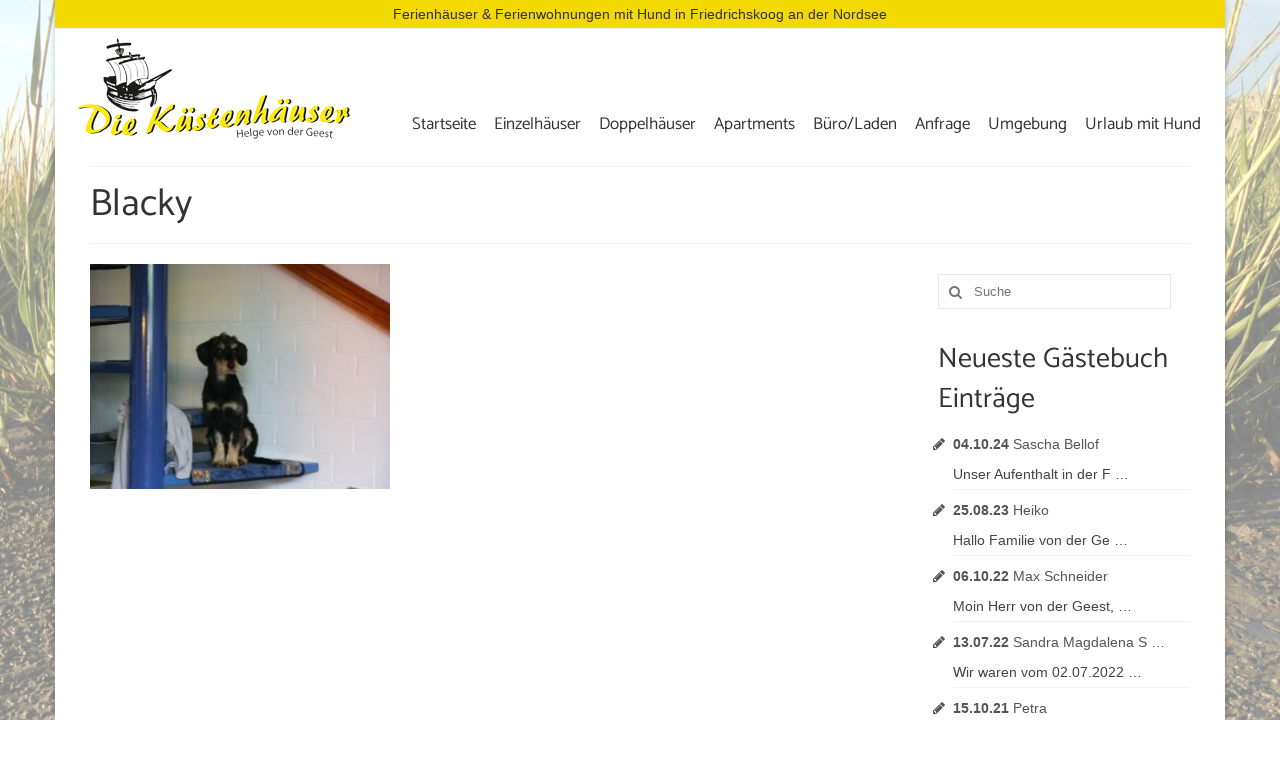

--- FILE ---
content_type: text/html; charset=UTF-8
request_url: https://friedrichskoog-spitze.de/tierische-gaeste/blacky/
body_size: 12694
content:
<!DOCTYPE html>
<html class="no-js" lang="de" itemscope="itemscope" itemtype="http://schema.org/WebPage">
<head>
  <script src="https://5f3c395.ccm19.de/app/public/app.js?apiKey=11a38001d1e13ccff0918b5ec9bf02db1fb13069c823de54&amp;domain=02cea44" referrerpolicy="origin"></script>
  <meta charset="UTF-8">
  <meta name="viewport" content="width=device-width, initial-scale=1.0">
  <meta http-equiv="X-UA-Compatible" content="IE=edge">
  <meta name='robots' content='index, follow, max-image-preview:large, max-snippet:-1, max-video-preview:-1' />

	<!-- This site is optimized with the Yoast SEO plugin v26.2 - https://yoast.com/wordpress/plugins/seo/ -->
	<title>Blacky - Die Küstenhäuser</title>
	<link rel="canonical" href="https://friedrichskoog-spitze.de/tierische-gaeste/blacky/" />
	<meta property="og:locale" content="de_DE" />
	<meta property="og:type" content="article" />
	<meta property="og:title" content="Blacky - Die Küstenhäuser" />
	<meta property="og:description" content="Blacky" />
	<meta property="og:url" content="https://friedrichskoog-spitze.de/tierische-gaeste/blacky/" />
	<meta property="og:site_name" content="Die Küstenhäuser" />
	<meta property="article:modified_time" content="2018-03-06T09:18:35+00:00" />
	<meta property="og:image" content="https://friedrichskoog-spitze.de/tierische-gaeste/blacky" />
	<meta property="og:image:width" content="350" />
	<meta property="og:image:height" content="262" />
	<meta property="og:image:type" content="image/jpeg" />
	<meta name="twitter:card" content="summary_large_image" />
	<script type="application/ld+json" class="yoast-schema-graph">{"@context":"https://schema.org","@graph":[{"@type":"WebPage","@id":"https://friedrichskoog-spitze.de/tierische-gaeste/blacky/","url":"https://friedrichskoog-spitze.de/tierische-gaeste/blacky/","name":"Blacky - Die Küstenhäuser","isPartOf":{"@id":"https://friedrichskoog-spitze.de/#website"},"primaryImageOfPage":{"@id":"https://friedrichskoog-spitze.de/tierische-gaeste/blacky/#primaryimage"},"image":{"@id":"https://friedrichskoog-spitze.de/tierische-gaeste/blacky/#primaryimage"},"thumbnailUrl":"https://friedrichskoog-spitze.de/wp-content/uploads/2018/03/Blacky.jpg","datePublished":"2018-03-06T09:11:11+00:00","dateModified":"2018-03-06T09:18:35+00:00","breadcrumb":{"@id":"https://friedrichskoog-spitze.de/tierische-gaeste/blacky/#breadcrumb"},"inLanguage":"de","potentialAction":[{"@type":"ReadAction","target":["https://friedrichskoog-spitze.de/tierische-gaeste/blacky/"]}]},{"@type":"ImageObject","inLanguage":"de","@id":"https://friedrichskoog-spitze.de/tierische-gaeste/blacky/#primaryimage","url":"https://friedrichskoog-spitze.de/wp-content/uploads/2018/03/Blacky.jpg","contentUrl":"https://friedrichskoog-spitze.de/wp-content/uploads/2018/03/Blacky.jpg","width":350,"height":262,"caption":"Blacky"},{"@type":"BreadcrumbList","@id":"https://friedrichskoog-spitze.de/tierische-gaeste/blacky/#breadcrumb","itemListElement":[{"@type":"ListItem","position":1,"name":"Startseite","item":"https://friedrichskoog-spitze.de/"},{"@type":"ListItem","position":2,"name":"Tierische Gäste","item":"https://friedrichskoog-spitze.de/tierische-gaeste/"},{"@type":"ListItem","position":3,"name":"Blacky"}]},{"@type":"WebSite","@id":"https://friedrichskoog-spitze.de/#website","url":"https://friedrichskoog-spitze.de/","name":"Die Küstenhäuser","description":"Ferienhäuser in Friedrichskoog-Spitze","potentialAction":[{"@type":"SearchAction","target":{"@type":"EntryPoint","urlTemplate":"https://friedrichskoog-spitze.de/?s={search_term_string}"},"query-input":{"@type":"PropertyValueSpecification","valueRequired":true,"valueName":"search_term_string"}}],"inLanguage":"de"}]}</script>
	<!-- / Yoast SEO plugin. -->


<link rel="alternate" type="application/rss+xml" title="Die Küstenhäuser &raquo; Feed" href="https://friedrichskoog-spitze.de/feed/" />
<link rel="alternate" type="application/rss+xml" title="Die Küstenhäuser &raquo; Kommentar-Feed" href="https://friedrichskoog-spitze.de/comments/feed/" />
<link rel="alternate" type="application/rss+xml" title="Die Küstenhäuser &raquo; Blacky-Kommentar-Feed" href="https://friedrichskoog-spitze.de/tierische-gaeste/blacky/feed/" />
<link rel="alternate" title="oEmbed (JSON)" type="application/json+oembed" href="https://friedrichskoog-spitze.de/wp-json/oembed/1.0/embed?url=https%3A%2F%2Ffriedrichskoog-spitze.de%2Ftierische-gaeste%2Fblacky%2F" />
<link rel="alternate" title="oEmbed (XML)" type="text/xml+oembed" href="https://friedrichskoog-spitze.de/wp-json/oembed/1.0/embed?url=https%3A%2F%2Ffriedrichskoog-spitze.de%2Ftierische-gaeste%2Fblacky%2F&#038;format=xml" />
		<style>
			.lazyload,
			.lazyloading {
				max-width: 100%;
			}
		</style>
		<style id='wp-img-auto-sizes-contain-inline-css' type='text/css'>
img:is([sizes=auto i],[sizes^="auto," i]){contain-intrinsic-size:3000px 1500px}
/*# sourceURL=wp-img-auto-sizes-contain-inline-css */
</style>
<style id='wp-emoji-styles-inline-css' type='text/css'>

	img.wp-smiley, img.emoji {
		display: inline !important;
		border: none !important;
		box-shadow: none !important;
		height: 1em !important;
		width: 1em !important;
		margin: 0 0.07em !important;
		vertical-align: -0.1em !important;
		background: none !important;
		padding: 0 !important;
	}
/*# sourceURL=wp-emoji-styles-inline-css */
</style>
<style id='wp-block-library-inline-css' type='text/css'>
:root{--wp-block-synced-color:#7a00df;--wp-block-synced-color--rgb:122,0,223;--wp-bound-block-color:var(--wp-block-synced-color);--wp-editor-canvas-background:#ddd;--wp-admin-theme-color:#007cba;--wp-admin-theme-color--rgb:0,124,186;--wp-admin-theme-color-darker-10:#006ba1;--wp-admin-theme-color-darker-10--rgb:0,107,160.5;--wp-admin-theme-color-darker-20:#005a87;--wp-admin-theme-color-darker-20--rgb:0,90,135;--wp-admin-border-width-focus:2px}@media (min-resolution:192dpi){:root{--wp-admin-border-width-focus:1.5px}}.wp-element-button{cursor:pointer}:root .has-very-light-gray-background-color{background-color:#eee}:root .has-very-dark-gray-background-color{background-color:#313131}:root .has-very-light-gray-color{color:#eee}:root .has-very-dark-gray-color{color:#313131}:root .has-vivid-green-cyan-to-vivid-cyan-blue-gradient-background{background:linear-gradient(135deg,#00d084,#0693e3)}:root .has-purple-crush-gradient-background{background:linear-gradient(135deg,#34e2e4,#4721fb 50%,#ab1dfe)}:root .has-hazy-dawn-gradient-background{background:linear-gradient(135deg,#faaca8,#dad0ec)}:root .has-subdued-olive-gradient-background{background:linear-gradient(135deg,#fafae1,#67a671)}:root .has-atomic-cream-gradient-background{background:linear-gradient(135deg,#fdd79a,#004a59)}:root .has-nightshade-gradient-background{background:linear-gradient(135deg,#330968,#31cdcf)}:root .has-midnight-gradient-background{background:linear-gradient(135deg,#020381,#2874fc)}:root{--wp--preset--font-size--normal:16px;--wp--preset--font-size--huge:42px}.has-regular-font-size{font-size:1em}.has-larger-font-size{font-size:2.625em}.has-normal-font-size{font-size:var(--wp--preset--font-size--normal)}.has-huge-font-size{font-size:var(--wp--preset--font-size--huge)}.has-text-align-center{text-align:center}.has-text-align-left{text-align:left}.has-text-align-right{text-align:right}.has-fit-text{white-space:nowrap!important}#end-resizable-editor-section{display:none}.aligncenter{clear:both}.items-justified-left{justify-content:flex-start}.items-justified-center{justify-content:center}.items-justified-right{justify-content:flex-end}.items-justified-space-between{justify-content:space-between}.screen-reader-text{border:0;clip-path:inset(50%);height:1px;margin:-1px;overflow:hidden;padding:0;position:absolute;width:1px;word-wrap:normal!important}.screen-reader-text:focus{background-color:#ddd;clip-path:none;color:#444;display:block;font-size:1em;height:auto;left:5px;line-height:normal;padding:15px 23px 14px;text-decoration:none;top:5px;width:auto;z-index:100000}html :where(.has-border-color){border-style:solid}html :where([style*=border-top-color]){border-top-style:solid}html :where([style*=border-right-color]){border-right-style:solid}html :where([style*=border-bottom-color]){border-bottom-style:solid}html :where([style*=border-left-color]){border-left-style:solid}html :where([style*=border-width]){border-style:solid}html :where([style*=border-top-width]){border-top-style:solid}html :where([style*=border-right-width]){border-right-style:solid}html :where([style*=border-bottom-width]){border-bottom-style:solid}html :where([style*=border-left-width]){border-left-style:solid}html :where(img[class*=wp-image-]){height:auto;max-width:100%}:where(figure){margin:0 0 1em}html :where(.is-position-sticky){--wp-admin--admin-bar--position-offset:var(--wp-admin--admin-bar--height,0px)}@media screen and (max-width:600px){html :where(.is-position-sticky){--wp-admin--admin-bar--position-offset:0px}}

/*# sourceURL=wp-block-library-inline-css */
</style><style id='global-styles-inline-css' type='text/css'>
:root{--wp--preset--aspect-ratio--square: 1;--wp--preset--aspect-ratio--4-3: 4/3;--wp--preset--aspect-ratio--3-4: 3/4;--wp--preset--aspect-ratio--3-2: 3/2;--wp--preset--aspect-ratio--2-3: 2/3;--wp--preset--aspect-ratio--16-9: 16/9;--wp--preset--aspect-ratio--9-16: 9/16;--wp--preset--color--black: #000000;--wp--preset--color--cyan-bluish-gray: #abb8c3;--wp--preset--color--white: #ffffff;--wp--preset--color--pale-pink: #f78da7;--wp--preset--color--vivid-red: #cf2e2e;--wp--preset--color--luminous-vivid-orange: #ff6900;--wp--preset--color--luminous-vivid-amber: #fcb900;--wp--preset--color--light-green-cyan: #7bdcb5;--wp--preset--color--vivid-green-cyan: #00d084;--wp--preset--color--pale-cyan-blue: #8ed1fc;--wp--preset--color--vivid-cyan-blue: #0693e3;--wp--preset--color--vivid-purple: #9b51e0;--wp--preset--gradient--vivid-cyan-blue-to-vivid-purple: linear-gradient(135deg,rgb(6,147,227) 0%,rgb(155,81,224) 100%);--wp--preset--gradient--light-green-cyan-to-vivid-green-cyan: linear-gradient(135deg,rgb(122,220,180) 0%,rgb(0,208,130) 100%);--wp--preset--gradient--luminous-vivid-amber-to-luminous-vivid-orange: linear-gradient(135deg,rgb(252,185,0) 0%,rgb(255,105,0) 100%);--wp--preset--gradient--luminous-vivid-orange-to-vivid-red: linear-gradient(135deg,rgb(255,105,0) 0%,rgb(207,46,46) 100%);--wp--preset--gradient--very-light-gray-to-cyan-bluish-gray: linear-gradient(135deg,rgb(238,238,238) 0%,rgb(169,184,195) 100%);--wp--preset--gradient--cool-to-warm-spectrum: linear-gradient(135deg,rgb(74,234,220) 0%,rgb(151,120,209) 20%,rgb(207,42,186) 40%,rgb(238,44,130) 60%,rgb(251,105,98) 80%,rgb(254,248,76) 100%);--wp--preset--gradient--blush-light-purple: linear-gradient(135deg,rgb(255,206,236) 0%,rgb(152,150,240) 100%);--wp--preset--gradient--blush-bordeaux: linear-gradient(135deg,rgb(254,205,165) 0%,rgb(254,45,45) 50%,rgb(107,0,62) 100%);--wp--preset--gradient--luminous-dusk: linear-gradient(135deg,rgb(255,203,112) 0%,rgb(199,81,192) 50%,rgb(65,88,208) 100%);--wp--preset--gradient--pale-ocean: linear-gradient(135deg,rgb(255,245,203) 0%,rgb(182,227,212) 50%,rgb(51,167,181) 100%);--wp--preset--gradient--electric-grass: linear-gradient(135deg,rgb(202,248,128) 0%,rgb(113,206,126) 100%);--wp--preset--gradient--midnight: linear-gradient(135deg,rgb(2,3,129) 0%,rgb(40,116,252) 100%);--wp--preset--font-size--small: 13px;--wp--preset--font-size--medium: 20px;--wp--preset--font-size--large: 36px;--wp--preset--font-size--x-large: 42px;--wp--preset--spacing--20: 0.44rem;--wp--preset--spacing--30: 0.67rem;--wp--preset--spacing--40: 1rem;--wp--preset--spacing--50: 1.5rem;--wp--preset--spacing--60: 2.25rem;--wp--preset--spacing--70: 3.38rem;--wp--preset--spacing--80: 5.06rem;--wp--preset--shadow--natural: 6px 6px 9px rgba(0, 0, 0, 0.2);--wp--preset--shadow--deep: 12px 12px 50px rgba(0, 0, 0, 0.4);--wp--preset--shadow--sharp: 6px 6px 0px rgba(0, 0, 0, 0.2);--wp--preset--shadow--outlined: 6px 6px 0px -3px rgb(255, 255, 255), 6px 6px rgb(0, 0, 0);--wp--preset--shadow--crisp: 6px 6px 0px rgb(0, 0, 0);}:where(.is-layout-flex){gap: 0.5em;}:where(.is-layout-grid){gap: 0.5em;}body .is-layout-flex{display: flex;}.is-layout-flex{flex-wrap: wrap;align-items: center;}.is-layout-flex > :is(*, div){margin: 0;}body .is-layout-grid{display: grid;}.is-layout-grid > :is(*, div){margin: 0;}:where(.wp-block-columns.is-layout-flex){gap: 2em;}:where(.wp-block-columns.is-layout-grid){gap: 2em;}:where(.wp-block-post-template.is-layout-flex){gap: 1.25em;}:where(.wp-block-post-template.is-layout-grid){gap: 1.25em;}.has-black-color{color: var(--wp--preset--color--black) !important;}.has-cyan-bluish-gray-color{color: var(--wp--preset--color--cyan-bluish-gray) !important;}.has-white-color{color: var(--wp--preset--color--white) !important;}.has-pale-pink-color{color: var(--wp--preset--color--pale-pink) !important;}.has-vivid-red-color{color: var(--wp--preset--color--vivid-red) !important;}.has-luminous-vivid-orange-color{color: var(--wp--preset--color--luminous-vivid-orange) !important;}.has-luminous-vivid-amber-color{color: var(--wp--preset--color--luminous-vivid-amber) !important;}.has-light-green-cyan-color{color: var(--wp--preset--color--light-green-cyan) !important;}.has-vivid-green-cyan-color{color: var(--wp--preset--color--vivid-green-cyan) !important;}.has-pale-cyan-blue-color{color: var(--wp--preset--color--pale-cyan-blue) !important;}.has-vivid-cyan-blue-color{color: var(--wp--preset--color--vivid-cyan-blue) !important;}.has-vivid-purple-color{color: var(--wp--preset--color--vivid-purple) !important;}.has-black-background-color{background-color: var(--wp--preset--color--black) !important;}.has-cyan-bluish-gray-background-color{background-color: var(--wp--preset--color--cyan-bluish-gray) !important;}.has-white-background-color{background-color: var(--wp--preset--color--white) !important;}.has-pale-pink-background-color{background-color: var(--wp--preset--color--pale-pink) !important;}.has-vivid-red-background-color{background-color: var(--wp--preset--color--vivid-red) !important;}.has-luminous-vivid-orange-background-color{background-color: var(--wp--preset--color--luminous-vivid-orange) !important;}.has-luminous-vivid-amber-background-color{background-color: var(--wp--preset--color--luminous-vivid-amber) !important;}.has-light-green-cyan-background-color{background-color: var(--wp--preset--color--light-green-cyan) !important;}.has-vivid-green-cyan-background-color{background-color: var(--wp--preset--color--vivid-green-cyan) !important;}.has-pale-cyan-blue-background-color{background-color: var(--wp--preset--color--pale-cyan-blue) !important;}.has-vivid-cyan-blue-background-color{background-color: var(--wp--preset--color--vivid-cyan-blue) !important;}.has-vivid-purple-background-color{background-color: var(--wp--preset--color--vivid-purple) !important;}.has-black-border-color{border-color: var(--wp--preset--color--black) !important;}.has-cyan-bluish-gray-border-color{border-color: var(--wp--preset--color--cyan-bluish-gray) !important;}.has-white-border-color{border-color: var(--wp--preset--color--white) !important;}.has-pale-pink-border-color{border-color: var(--wp--preset--color--pale-pink) !important;}.has-vivid-red-border-color{border-color: var(--wp--preset--color--vivid-red) !important;}.has-luminous-vivid-orange-border-color{border-color: var(--wp--preset--color--luminous-vivid-orange) !important;}.has-luminous-vivid-amber-border-color{border-color: var(--wp--preset--color--luminous-vivid-amber) !important;}.has-light-green-cyan-border-color{border-color: var(--wp--preset--color--light-green-cyan) !important;}.has-vivid-green-cyan-border-color{border-color: var(--wp--preset--color--vivid-green-cyan) !important;}.has-pale-cyan-blue-border-color{border-color: var(--wp--preset--color--pale-cyan-blue) !important;}.has-vivid-cyan-blue-border-color{border-color: var(--wp--preset--color--vivid-cyan-blue) !important;}.has-vivid-purple-border-color{border-color: var(--wp--preset--color--vivid-purple) !important;}.has-vivid-cyan-blue-to-vivid-purple-gradient-background{background: var(--wp--preset--gradient--vivid-cyan-blue-to-vivid-purple) !important;}.has-light-green-cyan-to-vivid-green-cyan-gradient-background{background: var(--wp--preset--gradient--light-green-cyan-to-vivid-green-cyan) !important;}.has-luminous-vivid-amber-to-luminous-vivid-orange-gradient-background{background: var(--wp--preset--gradient--luminous-vivid-amber-to-luminous-vivid-orange) !important;}.has-luminous-vivid-orange-to-vivid-red-gradient-background{background: var(--wp--preset--gradient--luminous-vivid-orange-to-vivid-red) !important;}.has-very-light-gray-to-cyan-bluish-gray-gradient-background{background: var(--wp--preset--gradient--very-light-gray-to-cyan-bluish-gray) !important;}.has-cool-to-warm-spectrum-gradient-background{background: var(--wp--preset--gradient--cool-to-warm-spectrum) !important;}.has-blush-light-purple-gradient-background{background: var(--wp--preset--gradient--blush-light-purple) !important;}.has-blush-bordeaux-gradient-background{background: var(--wp--preset--gradient--blush-bordeaux) !important;}.has-luminous-dusk-gradient-background{background: var(--wp--preset--gradient--luminous-dusk) !important;}.has-pale-ocean-gradient-background{background: var(--wp--preset--gradient--pale-ocean) !important;}.has-electric-grass-gradient-background{background: var(--wp--preset--gradient--electric-grass) !important;}.has-midnight-gradient-background{background: var(--wp--preset--gradient--midnight) !important;}.has-small-font-size{font-size: var(--wp--preset--font-size--small) !important;}.has-medium-font-size{font-size: var(--wp--preset--font-size--medium) !important;}.has-large-font-size{font-size: var(--wp--preset--font-size--large) !important;}.has-x-large-font-size{font-size: var(--wp--preset--font-size--x-large) !important;}
/*# sourceURL=global-styles-inline-css */
</style>

<style id='classic-theme-styles-inline-css' type='text/css'>
/*! This file is auto-generated */
.wp-block-button__link{color:#fff;background-color:#32373c;border-radius:9999px;box-shadow:none;text-decoration:none;padding:calc(.667em + 2px) calc(1.333em + 2px);font-size:1.125em}.wp-block-file__button{background:#32373c;color:#fff;text-decoration:none}
/*# sourceURL=/wp-includes/css/classic-themes.min.css */
</style>
<link rel='stylesheet' id='foobox-free-min-css' href='https://friedrichskoog-spitze.de/wp-content/plugins/foobox-image-lightbox/free/css/foobox.free.min.css?ver=2.7.35' type='text/css' media='all' />
<link rel='stylesheet' id='contact-form-7-css' href='https://friedrichskoog-spitze.de/wp-content/plugins/contact-form-7/includes/css/styles.css?ver=6.1.2' type='text/css' media='all' />
<link rel='stylesheet' id='kadence_theme-css' href='https://friedrichskoog-spitze.de/wp-content/themes/virtue/assets/css/virtue.css?ver=321' type='text/css' media='all' />
<link rel='stylesheet' id='virtue_skin-css' href='https://friedrichskoog-spitze.de/wp-content/themes/virtue/assets/css/skins/default.css' type='text/css' media='all' />
<link rel='stylesheet' id='virtue_child-css' href='https://friedrichskoog-spitze.de/wp-content/themes/virtue-child/style.css?ver=3.1.6' type='text/css' media='all' />
<link rel='stylesheet' id='redux-google-fonts-virtue-css' href='https://friedrichskoog-spitze.de/wp-content/uploads/fonts/152fb13b1078a19d3e0413200739ea95/font.css?v=1665565222' type='text/css' media='all' />
<script type="text/javascript" src="https://friedrichskoog-spitze.de/wp-includes/js/jquery/jquery.min.js?ver=3.7.1" id="jquery-core-js"></script>
<script type="text/javascript" src="https://friedrichskoog-spitze.de/wp-includes/js/jquery/jquery-migrate.min.js?ver=3.4.1" id="jquery-migrate-js"></script>
<script type="text/javascript" src="https://friedrichskoog-spitze.de/wp-content/themes/virtue-child/custom.js?ver=9576aef51d486ae985baffc5f888fe26" id="custom-js"></script>
<script type="text/javascript" id="foobox-free-min-js-before">
/* <![CDATA[ */
/* Run FooBox FREE (v2.7.35) */
var FOOBOX = window.FOOBOX = {
	ready: true,
	disableOthers: false,
	o: {wordpress: { enabled: true }, countMessage:'image %index of %total', captions: { dataTitle: ["captionTitle","title"], dataDesc: ["captionDesc","description"] }, rel: '', excludes:'.fbx-link,.nofoobox,.nolightbox,a[href*="pinterest.com/pin/create/button/"]', affiliate : { enabled: false }},
	selectors: [
		".foogallery-container.foogallery-lightbox-foobox", ".foogallery-container.foogallery-lightbox-foobox-free", ".gallery", ".wp-block-gallery", ".wp-caption", ".wp-block-image", "a:has(img[class*=wp-image-])", ".foobox"
	],
	pre: function( $ ){
		// Custom JavaScript (Pre)
		
	},
	post: function( $ ){
		// Custom JavaScript (Post)
		
		// Custom Captions Code
		
	},
	custom: function( $ ){
		// Custom Extra JS
		
	}
};
//# sourceURL=foobox-free-min-js-before
/* ]]> */
</script>
<script type="text/javascript" src="https://friedrichskoog-spitze.de/wp-content/plugins/foobox-image-lightbox/free/js/foobox.free.min.js?ver=2.7.35" id="foobox-free-min-js"></script>
<link rel="https://api.w.org/" href="https://friedrichskoog-spitze.de/wp-json/" /><link rel="alternate" title="JSON" type="application/json" href="https://friedrichskoog-spitze.de/wp-json/wp/v2/media/502" /><link rel="EditURI" type="application/rsd+xml" title="RSD" href="https://friedrichskoog-spitze.de/xmlrpc.php?rsd" />
		<script>
			document.documentElement.className = document.documentElement.className.replace('no-js', 'js');
		</script>
				<style>
			.no-js img.lazyload {
				display: none;
			}

			figure.wp-block-image img.lazyloading {
				min-width: 150px;
			}

			.lazyload,
			.lazyloading {
				--smush-placeholder-width: 100px;
				--smush-placeholder-aspect-ratio: 1/1;
				width: var(--smush-image-width, var(--smush-placeholder-width)) !important;
				aspect-ratio: var(--smush-image-aspect-ratio, var(--smush-placeholder-aspect-ratio)) !important;
			}

						.lazyload, .lazyloading {
				opacity: 0;
			}

			.lazyloaded {
				opacity: 1;
				transition: opacity 400ms;
				transition-delay: 0ms;
			}

					</style>
		<style type="text/css">#logo {padding-top:5px;}#logo {padding-bottom:5px;}#logo {margin-left:0px;}#logo {margin-right:0px;}#nav-main {margin-top:40px;}#nav-main {margin-bottom:10px;}.headerfont, .tp-caption {font-family:Catamaran;} 
.topbarmenu ul li {font-family:Catamaran;}.home-message:hover {background-color:#3860a0; background-color: rgba(56, 96, 160, 0.6);}
  nav.woocommerce-pagination ul li a:hover, .wp-pagenavi a:hover, .panel-heading .accordion-toggle, .variations .kad_radio_variations label:hover, .variations .kad_radio_variations label.selectedValue {border-color: #3860a0;}
  a, #nav-main ul.sf-menu ul li a:hover, .product_price ins .amount, .price ins .amount, .color_primary, .primary-color, #logo a.brand, #nav-main ul.sf-menu a:hover,
  .woocommerce-message:before, .woocommerce-info:before, #nav-second ul.sf-menu a:hover, .footerclass a:hover, .posttags a:hover, .subhead a:hover, .nav-trigger-case:hover .kad-menu-name, 
  .nav-trigger-case:hover .kad-navbtn, #kadbreadcrumbs a:hover, #wp-calendar a, .star-rating {color: #3860a0;}
.widget_price_filter .ui-slider .ui-slider-handle, .product_item .kad_add_to_cart:hover, .product_item:hover a.button:hover, .product_item:hover .kad_add_to_cart:hover, .kad-btn-primary, html .woocommerce-page .widget_layered_nav ul.yith-wcan-label li a:hover, html .woocommerce-page .widget_layered_nav ul.yith-wcan-label li.chosen a,
.product-category.grid_item a:hover h5, .woocommerce-message .button, .widget_layered_nav_filters ul li a, .widget_layered_nav ul li.chosen a, .wpcf7 input.wpcf7-submit, .yith-wcan .yith-wcan-reset-navigation,
#containerfooter .menu li a:hover, .bg_primary, .portfolionav a:hover, .home-iconmenu a:hover, p.demo_store, .topclass, #commentform .form-submit #submit, .kad-hover-bg-primary:hover, .widget_shopping_cart_content .checkout,
.login .form-row .button, .variations .kad_radio_variations label.selectedValue, #payment #place_order, .wpcf7 input.wpcf7-back, .shop_table .actions input[type=submit].checkout-button, .cart_totals .checkout-button, input[type="submit"].button, .order-actions .button  {background: #3860a0;}a:hover {color: #999999;} .kad-btn-primary:hover, .login .form-row .button:hover, #payment #place_order:hover, .yith-wcan .yith-wcan-reset-navigation:hover, .widget_shopping_cart_content .checkout:hover,
.woocommerce-message .button:hover, #commentform .form-submit #submit:hover, .wpcf7 input.wpcf7-submit:hover, .widget_layered_nav_filters ul li a:hover, .cart_totals .checkout-button:hover,
.widget_layered_nav ul li.chosen a:hover, .shop_table .actions input[type=submit].checkout-button:hover, .wpcf7 input.wpcf7-back:hover, .order-actions .button:hover, input[type="submit"].button:hover, .product_item:hover .kad_add_to_cart, .product_item:hover a.button {background: #999999;}input[type=number]::-webkit-inner-spin-button, input[type=number]::-webkit-outer-spin-button { -webkit-appearance: none; margin: 0; } input[type=number] {-moz-appearance: textfield;}.quantity input::-webkit-outer-spin-button,.quantity input::-webkit-inner-spin-button {display: none;}.topclass {background:#f2da00    ;}.footerclass {background:#e9e9e9    ;}body {background: url(https://friedrichskoog-spitze.de/wp-content/uploads/2018/03/bg5.jpg); background-position: center top; background-repeat:no-repeat; background-attachment: fixed; }.kad-hidepostauthortop, .postauthortop {display:none;}.product_item .product_details h5 {text-transform: none;} @media (-webkit-min-device-pixel-ratio: 2), (min-resolution: 192dpi) {#logo .kad-standard-logo {display: none;} #logo .kad-retina-logo {display: block;}}.product_item .product_details h5 {min-height:40px;}.kad-topbar-left, .kad-topbar-left .topbarmenu {float:right;} .kad-topbar-left .topbar_social, .kad-topbar-left .topbarmenu ul, .kad-topbar-left .kad-cart-total,.kad-topbar-right #topbar-search .form-search{float:left}</style><link rel="icon" href="https://friedrichskoog-spitze.de/wp-content/uploads/2018/02/cropped-icon512-1-32x32.png" sizes="32x32" />
<link rel="icon" href="https://friedrichskoog-spitze.de/wp-content/uploads/2018/02/cropped-icon512-1-192x192.png" sizes="192x192" />
<link rel="apple-touch-icon" href="https://friedrichskoog-spitze.de/wp-content/uploads/2018/02/cropped-icon512-1-180x180.png" />
<meta name="msapplication-TileImage" content="https://friedrichskoog-spitze.de/wp-content/uploads/2018/02/cropped-icon512-1-270x270.png" />
<style type="text/css" class="options-output">header #logo a.brand,.logofont{font-family:Catamaran;line-height:40px;font-weight:400;font-style:normal;font-size:32px;}.kad_tagline{font-family:Catamaran;line-height:20px;font-weight:400;font-style:normal;color:#444444;font-size:16px;}.product_item .product_details h5{font-family:Lato;line-height:20px;font-weight:700;font-style:normal;font-size:16px;}h1{font-family:Catamaran;line-height:40px;font-weight:400;font-style:normal;font-size:38px;}h2{font-family:Catamaran;line-height:40px;font-weight:normal;font-style:normal;font-size:32px;}h3{font-family:Catamaran;line-height:40px;font-weight:400;font-style:normal;font-size:28px;}h4{font-family:Catamaran;line-height:40px;font-weight:400;font-style:normal;font-size:24px;}h5{font-family:Catamaran;line-height:24px;font-weight:700;font-style:normal;font-size:18px;}body{font-family:Verdana, Geneva, sans-serif;line-height:20px;font-weight:400;font-style:normal;font-size:14px;}#nav-main ul.sf-menu a{font-family:Catamaran;line-height:18px;font-weight:400;font-style:normal;font-size:17px;}#nav-second ul.sf-menu a{font-family:Catamaran;line-height:22px;font-weight:400;font-style:normal;font-size:18px;}.kad-nav-inner .kad-mnav, .kad-mobile-nav .kad-nav-inner li a,.nav-trigger-case{font-family:Catamaran;line-height:20px;font-weight:400;font-style:normal;color:#333333;font-size:16px;}</style></head>
	
	<body data-rsssl=1 class="attachment wp-singular attachment-template-default attachmentid-502 attachment-jpeg wp-theme-virtue wp-child-theme-virtue-child boxed blacky">
	<div id="kt-skip-link"><a href="#content">Skip to Main Content</a></div>
	<div id="wrapper" class="container">
	<header class="banner headerclass" itemscope itemtype="http://schema.org/WPHeader">
<div id="topbar" class="topclass">
	<div class="container">
		<div class="row">
			<div class="col-md-6 col-sm-6 kad-topbar-left">
				<div class="topbarmenu clearfix">
								</div>
			</div><!-- close col-md-6 --> 
			<div class="col-md-6 col-sm-6 kad-topbar-right">
				<div id="topbar-search" class="topbar-widget">
					<div class="textwidget custom-html-widget"><p>Ferienhäuser &amp; Ferienwohnungen mit Hund in Friedrichskoog an der Nordsee</p></div>				</div>
			</div> <!-- close col-md-6-->
		</div> <!-- Close Row -->
	</div> <!-- Close Container -->
</div><div class="container">
  <div class="row">
      <div class="col-md-4 clearfix kad-header-left">
            <div id="logo" class="logocase">
              <a class="brand logofont" href="https://friedrichskoog-spitze.de/">
                                  <div id="thelogo">
                    <img data-src="https://friedrichskoog-spitze.de/wp-content/uploads/2018/03/kuestenhaeuser-logo.png" alt="Die Küstenhäuser" width="286" height="112" class="kad-standard-logo lazyload" src="[data-uri]" style="--smush-placeholder-width: 286px; --smush-placeholder-aspect-ratio: 286/112;" />
                                        <img data-src="https://friedrichskoog-spitze.de/wp-content/uploads/2018/02/Kuestenhaeuser.png" alt="Die Küstenhäuser" width="540" height="211" class="kad-retina-logo lazyload" style="--smush-placeholder-width: 540px; --smush-placeholder-aspect-ratio: 540/211;max-height:112px" src="[data-uri]" />                   </div>
                              </a>
                            
           </div> <!-- Close #logo -->
       </div><!-- close logo span -->
                <div class="col-md-8 kad-header-right">
           <nav id="nav-main" class="clearfix" itemscope itemtype="http://schema.org/SiteNavigationElement">
              <ul id="menu-hauptmenue" class="sf-menu"><li  class="menu-startseite menu-item-45"><a href="https://friedrichskoog-spitze.de/">Startseite</a></li>
<li  class="menu-einzelhaeuser sf-dropdown menu-item-44"><a href="https://friedrichskoog-spitze.de/haeuser/">Einzelhäuser</a>
<ul class="sf-dropdown-menu">
	<li  class="menu-norderpiep-11 menu-item-180"><a href="https://friedrichskoog-spitze.de/portfolio/norderpiep-11/">Norderpiep 11</a></li>
	<li  class="menu-norderpiep-14 menu-item-424"><a href="https://friedrichskoog-spitze.de/portfolio/norderpiep-14/">Norderpiep 14</a></li>
	<li  class="menu-norderpiep-22 menu-item-179"><a href="https://friedrichskoog-spitze.de/portfolio/norderpiep-22/">Norderpiep 22</a></li>
	<li  class="menu-norderpiep-26 menu-item-1183"><a href="https://friedrichskoog-spitze.de/portfolio/norderpiep-26/">Norderpiep 26</a></li>
	<li  class="menu-regentuetenstieg-13 menu-item-174"><a href="https://friedrichskoog-spitze.de/portfolio/regentuetenstieg-13/">Regentütenstieg 13</a></li>
	<li  class="menu-regentuetenstieg-46 menu-item-176"><a href="https://friedrichskoog-spitze.de/portfolio/regentuetenstieg-46/">Regentütenstieg 46</a></li>
	<li  class="menu-glurenstieg-20 menu-item-175"><a href="https://friedrichskoog-spitze.de/portfolio/glurenstieg-20/">Glurenstieg 20</a></li>
	<li  class="menu-hindboll-25 menu-item-423"><a href="https://friedrichskoog-spitze.de/portfolio/hindboll-25/">Hindboll 25</a></li>
	<li  class="menu-queller-14 menu-item-1825"><a href="https://friedrichskoog-spitze.de/portfolio/queller-14/">Queller 14</a></li>
	<li  class="menu-queller-14a menu-item-1479"><a href="https://friedrichskoog-spitze.de/portfolio/queller-14a/">Queller 14a</a></li>
</ul>
</li>
<li  class="menu-doppelhaeuser sf-dropdown menu-item-1700"><a href="https://friedrichskoog-spitze.de/doppelhaeuser/">Doppelhäuser</a>
<ul class="sf-dropdown-menu">
	<li  class="menu-grosse-balje-17a menu-item-177"><a href="https://friedrichskoog-spitze.de/portfolio/grosse-balje-17a/">Große Balje 17a</a></li>
	<li  class="menu-grosse-balje-17b menu-item-178"><a href="https://friedrichskoog-spitze.de/portfolio/grosse-balje-17b/">Große Balje 17b</a></li>
</ul>
</li>
<li  class="menu-apartments sf-dropdown menu-item-2788"><a href="https://friedrichskoog-spitze.de/apartments/">Apartments</a>
<ul class="sf-dropdown-menu">
	<li  class="menu-ferienwohnung-in-buesum menu-item-2789"><a href="https://friedrichskoog-spitze.de/portfolio/ferienwohnung-in-buesum/">Ferienwohnung in Büsum</a></li>
</ul>
</li>
<li  class="menu-buero-laden menu-item-1740"><a href="https://friedrichskoog-spitze.de/unser-laden/">Büro/Laden</a></li>
<li  class="menu-anfrage sf-dropdown menu-item-42"><a href="https://friedrichskoog-spitze.de/anfrage/">Anfrage</a>
<ul class="sf-dropdown-menu">
	<li  class="menu-anfrage menu-item-1184"><a href="https://friedrichskoog-spitze.de/anfrage/">Anfrage</a></li>
	<li  class="menu-echtzeitbuchung menu-item-1813"><a href="https://buchung.friedrichskoog-spitze.de">Echtzeitbuchung</a></li>
	<li  class="menu-reiseversicherung menu-item-241"><a href="https://friedrichskoog-spitze.de/reiseversicherung/">Reiseversicherung</a></li>
</ul>
</li>
<li  class="menu-umgebung sf-dropdown menu-item-41"><a href="https://friedrichskoog-spitze.de/umgebung/">Umgebung</a>
<ul class="sf-dropdown-menu">
	<li  class="menu-umgebung menu-item-1185"><a href="https://friedrichskoog-spitze.de/umgebung/">Umgebung</a></li>
	<li  class="menu-seehundstation menu-item-220"><a href="https://friedrichskoog-spitze.de/seehundstation/">Seehundstation</a></li>
	<li  class="menu-kuren-wellness menu-item-246"><a href="https://friedrichskoog-spitze.de/kuren-wellness/">Kuren &#038; Wellness</a></li>
</ul>
</li>
<li  class="menu-urlaub-mit-hund sf-dropdown menu-item-40"><a href="https://friedrichskoog-spitze.de/urlaub-mit-hund/">Urlaub mit Hund</a>
<ul class="sf-dropdown-menu">
	<li  class="menu-urlaub-mit-hund menu-item-1186"><a href="https://friedrichskoog-spitze.de/urlaub-mit-hund/">Urlaub mit Hund</a></li>
	<li  class="menu-tierische-gaeste menu-item-243"><a href="https://friedrichskoog-spitze.de/tierische-gaeste/">Tierische Gäste</a></li>
	<li  class="menu-der-samojede menu-item-244"><a href="https://friedrichskoog-spitze.de/der-samojede/">Der Samojede</a></li>
</ul>
</li>
</ul>           </nav> 
          </div> <!-- Close menuclass-->
               
    </div> <!-- Close Row -->
               <div id="mobile-nav-trigger" class="nav-trigger">
              <button class="nav-trigger-case mobileclass collapsed" data-toggle="collapse" data-target=".kad-nav-collapse">
                <span class="kad-navbtn"><i class="icon-reorder"></i></span>
                <span class="kad-menu-name">Menü</span>
              </button>
            </div>
            <div id="kad-mobile-nav" class="kad-mobile-nav">
              <div class="kad-nav-inner mobileclass">
                <div class="kad-nav-collapse">
                <ul id="menu-hauptmenue-1" class="kad-mnav"><li  class="menu-startseite menu-item-45"><a href="https://friedrichskoog-spitze.de/">Startseite</a></li>
<li  class="menu-einzelhuser sf-dropdown sf-dropdown-toggle menu-item-44"><a href="https://friedrichskoog-spitze.de/haeuser/">Einzelhäuser</a><span class="kad-submenu-accordion collapse-next  kad-submenu-accordion-open" data-parent=".kad-nav-collapse" data-toggle="collapse" data-target=""><i class="icon-chevron-down"></i><i class="icon-chevron-up"></i></span>
<ul class="sf-dropdown-menu collapse">
	<li  class="menu-norderpiep11 menu-item-180"><a href="https://friedrichskoog-spitze.de/portfolio/norderpiep-11/">Norderpiep 11</a></li>
	<li  class="menu-norderpiep14 menu-item-424"><a href="https://friedrichskoog-spitze.de/portfolio/norderpiep-14/">Norderpiep 14</a></li>
	<li  class="menu-norderpiep22 menu-item-179"><a href="https://friedrichskoog-spitze.de/portfolio/norderpiep-22/">Norderpiep 22</a></li>
	<li  class="menu-norderpiep26 menu-item-1183"><a href="https://friedrichskoog-spitze.de/portfolio/norderpiep-26/">Norderpiep 26</a></li>
	<li  class="menu-regenttenstieg13 menu-item-174"><a href="https://friedrichskoog-spitze.de/portfolio/regentuetenstieg-13/">Regentütenstieg 13</a></li>
	<li  class="menu-regenttenstieg46 menu-item-176"><a href="https://friedrichskoog-spitze.de/portfolio/regentuetenstieg-46/">Regentütenstieg 46</a></li>
	<li  class="menu-glurenstieg20 menu-item-175"><a href="https://friedrichskoog-spitze.de/portfolio/glurenstieg-20/">Glurenstieg 20</a></li>
	<li  class="menu-hindboll25 menu-item-423"><a href="https://friedrichskoog-spitze.de/portfolio/hindboll-25/">Hindboll 25</a></li>
	<li  class="menu-queller14 menu-item-1825"><a href="https://friedrichskoog-spitze.de/portfolio/queller-14/">Queller 14</a></li>
	<li  class="menu-queller14a menu-item-1479"><a href="https://friedrichskoog-spitze.de/portfolio/queller-14a/">Queller 14a</a></li>
</ul>
</li>
<li  class="menu-doppelhuser sf-dropdown sf-dropdown-toggle menu-item-1700"><a href="https://friedrichskoog-spitze.de/doppelhaeuser/">Doppelhäuser</a><span class="kad-submenu-accordion collapse-next  kad-submenu-accordion-open" data-parent=".kad-nav-collapse" data-toggle="collapse" data-target=""><i class="icon-chevron-down"></i><i class="icon-chevron-up"></i></span>
<ul class="sf-dropdown-menu collapse">
	<li  class="menu-groebalje17a menu-item-177"><a href="https://friedrichskoog-spitze.de/portfolio/grosse-balje-17a/">Große Balje 17a</a></li>
	<li  class="menu-groebalje17b menu-item-178"><a href="https://friedrichskoog-spitze.de/portfolio/grosse-balje-17b/">Große Balje 17b</a></li>
</ul>
</li>
<li  class="menu-apartments sf-dropdown sf-dropdown-toggle menu-item-2788"><a href="https://friedrichskoog-spitze.de/apartments/">Apartments</a><span class="kad-submenu-accordion collapse-next  kad-submenu-accordion-open" data-parent=".kad-nav-collapse" data-toggle="collapse" data-target=""><i class="icon-chevron-down"></i><i class="icon-chevron-up"></i></span>
<ul class="sf-dropdown-menu collapse">
	<li  class="menu-ferienwohnunginbsum menu-item-2789"><a href="https://friedrichskoog-spitze.de/portfolio/ferienwohnung-in-buesum/">Ferienwohnung in Büsum</a></li>
</ul>
</li>
<li  class="menu-broladen menu-item-1740"><a href="https://friedrichskoog-spitze.de/unser-laden/">Büro/Laden</a></li>
<li  class="menu-anfrage sf-dropdown sf-dropdown-toggle menu-item-42"><a href="https://friedrichskoog-spitze.de/anfrage/">Anfrage</a><span class="kad-submenu-accordion collapse-next  kad-submenu-accordion-open" data-parent=".kad-nav-collapse" data-toggle="collapse" data-target=""><i class="icon-chevron-down"></i><i class="icon-chevron-up"></i></span>
<ul class="sf-dropdown-menu collapse">
	<li  class="menu-anfrage menu-item-1184"><a href="https://friedrichskoog-spitze.de/anfrage/">Anfrage</a></li>
	<li  class="menu-echtzeitbuchung menu-item-1813"><a href="https://buchung.friedrichskoog-spitze.de">Echtzeitbuchung</a></li>
	<li  class="menu-reiseversicherung menu-item-241"><a href="https://friedrichskoog-spitze.de/reiseversicherung/">Reiseversicherung</a></li>
</ul>
</li>
<li  class="menu-umgebung sf-dropdown sf-dropdown-toggle menu-item-41"><a href="https://friedrichskoog-spitze.de/umgebung/">Umgebung</a><span class="kad-submenu-accordion collapse-next  kad-submenu-accordion-open" data-parent=".kad-nav-collapse" data-toggle="collapse" data-target=""><i class="icon-chevron-down"></i><i class="icon-chevron-up"></i></span>
<ul class="sf-dropdown-menu collapse">
	<li  class="menu-umgebung menu-item-1185"><a href="https://friedrichskoog-spitze.de/umgebung/">Umgebung</a></li>
	<li  class="menu-seehundstation menu-item-220"><a href="https://friedrichskoog-spitze.de/seehundstation/">Seehundstation</a></li>
	<li  class="menu-kuren038wellness menu-item-246"><a href="https://friedrichskoog-spitze.de/kuren-wellness/">Kuren &#038; Wellness</a></li>
</ul>
</li>
<li  class="menu-urlaubmithund sf-dropdown sf-dropdown-toggle menu-item-40"><a href="https://friedrichskoog-spitze.de/urlaub-mit-hund/">Urlaub mit Hund</a><span class="kad-submenu-accordion collapse-next  kad-submenu-accordion-open" data-parent=".kad-nav-collapse" data-toggle="collapse" data-target=""><i class="icon-chevron-down"></i><i class="icon-chevron-up"></i></span>
<ul class="sf-dropdown-menu collapse">
	<li  class="menu-urlaubmithund menu-item-1186"><a href="https://friedrichskoog-spitze.de/urlaub-mit-hund/">Urlaub mit Hund</a></li>
	<li  class="menu-tierischegste menu-item-243"><a href="https://friedrichskoog-spitze.de/tierische-gaeste/">Tierische Gäste</a></li>
	<li  class="menu-dersamojede menu-item-244"><a href="https://friedrichskoog-spitze.de/der-samojede/">Der Samojede</a></li>
</ul>
</li>
</ul>               </div>
            </div>
          </div>   
   
</div> <!-- Close Container -->
  </header>	<div class="wrap contentclass" role="document">

	<div id="pageheader" class="titleclass">
	<div class="container">
		<div class="page-header">
			<h1 class="entry-title" itemprop="name">
				Blacky			</h1>
					</div>
	</div><!--container-->
</div><!--titleclass-->	
<div id="content" class="container">
	<div class="row">
		<div class="main col-lg-9 col-md-8" role="main">
			<div class="entry-content" itemprop="mainContentOfPage" itemscope itemtype="http://schema.org/WebPageElement">
				<p class="attachment"><a class="thumbnail" href='https://friedrichskoog-spitze.de/wp-content/uploads/2018/03/Blacky.jpg'><img fetchpriority="high" decoding="async" width="300" height="225" src="https://friedrichskoog-spitze.de/wp-content/uploads/2018/03/Blacky-300x225.jpg" class="attachment-medium size-medium" alt="" srcset="https://friedrichskoog-spitze.de/wp-content/uploads/2018/03/Blacky-300x225.jpg 300w, https://friedrichskoog-spitze.de/wp-content/uploads/2018/03/Blacky.jpg 350w" sizes="(max-width: 300px) 100vw, 300px" /></a></p>
			</div>
					</div><!-- /.main -->				<aside class="col-lg-3 col-md-4 kad-sidebar" role="complementary" itemscope itemtype="http://schema.org/WPSideBar">
					<div class="sidebar">
						<section id="search-2" class="widget-1 widget-first widget widget_search"><div class="widget-inner"><form role="search" method="get" class="form-search" action="https://friedrichskoog-spitze.de/">
	<label>
		<span class="screen-reader-text">Suche nach:</span>
		<input type="text" value="" name="s" class="search-query" placeholder="Suche">
	</label>
	<button type="submit" class="search-icon"><i class="icon-search"></i></button>
</form></div></section><section id="comment_guestbook_widget-2" class="widget-2 widget-last widget widget_comment_guestbook_widget"><div class="widget-inner"><h3>Neueste Gästebuch Einträge</h3>
					<!--googleoff: all-->
					<ul class="cgb-widget">
					<li class="cgb-widget-item"><a href="https://friedrichskoog-spitze.de/gaestebuch/#comment-668"><span class="cgb-date" title="Datum des Kommentars: 4. Oktober 2024">04.10.24 </span><span class="cgb-author" title="Autor des Kommentars: Sascha Bellof">Sascha Bellof</span></a><div class="cgb-widget-text" title="Unser Aufenthalt in der Ferienwohnung war sehr schön, die Wohnung ist sehr modern und schön eingerichtet. Die Abwicklung der Vermietung war sehr unkompliziert und die Vermieter waren sehr freundlich. Trotz Strandbaustelle gibt es viele Möglichkeiten in Friedrichskoog die Zeit zu genießen. Auch für unseren Hund war alles sehr angenehm, auch das entsprechend das Grundstück eingezäunt ist, war sehr angenehm. Danke für Alles….">Unser Aufenthalt in der F &hellip;</div></li>
					<li class="cgb-widget-item"><a href="https://friedrichskoog-spitze.de/gaestebuch/#comment-618"><span class="cgb-date" title="Datum des Kommentars: 25. August 2023">25.08.23 </span><span class="cgb-author" title="Autor des Kommentars: Heiko">Heiko</span></a><div class="cgb-widget-text" title="Hallo Familie  von der Geest
 Wir wollten uns für die schöne Zeit im Juni  2023bei Ihnen bedanken ,das Haus war sehr sauber und für uns 2 Erwachsene und ein Hund ausrichend.
Gerne buchen wir wieder eines Ihrer Häuser im Oktober. liebe Grüße Hiko ,Tanja und Kessi">Hallo Familie  von der Ge &hellip;</div></li>
					<li class="cgb-widget-item"><a href="https://friedrichskoog-spitze.de/gaestebuch/#comment-605"><span class="cgb-date" title="Datum des Kommentars: 6. Oktober 2022">06.10.22 </span><span class="cgb-author" title="Autor des Kommentars: Max Schneider">Max Schneider</span></a><div class="cgb-widget-text" title="Moin Herr von der Geest,

wir haben eine wunderschöne Woche in dem Haus Norderpiep verbracht. Das Haus ist sehr schön, geschmackvoll und hochwertig eingerichtet, so daß keine Wünsche offen blieben. Unser Hund konnte von der einen Türe in den Garten und zur anderen wieder herein.

Wir werden die Unterkunft nicht aus den Augen verlieren.">Moin Herr von der Geest, &hellip;</div></li>
					<li class="cgb-widget-item"><a href="https://friedrichskoog-spitze.de/gaestebuch/#comment-581"><span class="cgb-date" title="Datum des Kommentars: 13. Juli 2022">13.07.22 </span><span class="cgb-author" title="Autor des Kommentars: Sandra Magdalena Schulte">Sandra Magdalena S &hellip;</span></a><div class="cgb-widget-text" title="Wir waren vom 02.07.2022 bis zum 09.07.2022 in Norderpiep 31 dies nun schon zum 3 mal. Seit über 10 Jahre fahre ich aus Überzeugung in die Ferienhäuser die von Familie von der Geest Betreut werden. Da wir immer mit 1-2 Hunden Unterwegs sind ist dieser Vermieter unser 1 Anlaufpunkt. Die Häuser sind alle sehr Liebevoll Eingerichtet und auch mit Hund gut zu nutzen. Wir kommen wieder bis dahin liebe Grüße von Familie Schulte-Lenhard aus Hattingen">Wir waren vom 02.07.2022  &hellip;</div></li>
					<li class="cgb-widget-item"><a href="https://friedrichskoog-spitze.de/gaestebuch/#comment-293"><span class="cgb-date" title="Datum des Kommentars: 15. Oktober 2021">15.10.21 </span><span class="cgb-author" title="Autor des Kommentars: Petra">Petra</span></a><div class="cgb-widget-text" title="Wir waren in der ersten Oktoberwoche in diesem schönen Haus. Sofort haben wir uns wohl gefühlt. Sehr liebevoll dekoriert und alles vorhanden ( sehr hochwertig ) was man im Urlaub braucht.
Eine sehr schöne, überdachte , windgeschützte Terrasse ermöglicht es auch bei windigem Nordseewetter draußen zu sitzen um zu grillen.
Bei Familie van der Gest haben wir uns einfach nur wohl gefühlt!
Perfekter Urlaub mit Hund, weil diese hier nicht nur erlaubt, sondern herzlich willkommen sind.
Wir haben gleich für den Sommer gebucht.">Wir waren in der ersten O &hellip;</div></li>
				</ul>
				<!--googleon: all&gt;-->
				</div></section>					</div><!-- /.sidebar -->
				</aside><!-- /aside -->
						</div><!-- /.row-->
		</div><!-- /.content -->
	</div><!-- /.wrap -->
	<footer id="containerfooter" class="footerclass" itemscope itemtype="http://schema.org/WPFooter">
  <div class="container">
  	<div class="row">
  		 
					<div class="col-md-4 footercol1">
					<div class="widget-1 widget-first footer-widget"><aside id="text-2" class="widget widget_text"><h3>Adresse</h3>			<div class="textwidget"><p><strong>Büro / Laden</strong><br />
Ferienhausvermittlung + Mette`s Mode &amp; mehr<br />
Deichpassage , Koogstrasse 141</p>
<p>Helge von der Geest<br />
Ferienhausvermittlung &#8222;Die Küstenhäuser&#8220;<br />
Sandboll 18<br />
25718 Friedrichskoog</p>
</div>
		</aside></div>					</div> 
            					 
					<div class="col-md-4 footercol2">
					<div class="widget-1 widget-first footer-widget"><aside id="text-3" class="widget widget_text"><h3>Kontakt</h3>			<div class="textwidget"><p><strong>Telefon:</strong> 04854-904340<br />
<strong>Telefax:</strong> 04854-904357<br />
<strong>Mobil:</strong> 0172-4811805<br />
<strong>Email:</strong> <a href="mailto:info@die-kuestenhaeuser.de">info@die-kuestenhaeuser.de</a></p>
</div>
		</aside></div>					</div> 
		        		         
					<div class="col-md-4 footercol3">
					<div class="widget-1 widget-first footer-widget"><aside id="nav_menu-2" class="widget widget_nav_menu"><h3>Links</h3><ul id="menu-footer" class="menu"><li  class="menu-gaestebuch menu-item-434"><a href="https://friedrichskoog-spitze.de/gaestebuch/">Gästebuch</a></li>
<li  class="menu-impressum menu-item-46"><a href="https://friedrichskoog-spitze.de/impressum/">Impressum</a></li>
<li  class="menu-datenschutzerklaerung menu-item-646"><a href="https://friedrichskoog-spitze.de/datenschutzerklaerung/">Datenschutzerklärung</a></li>
<li  class="menu-disclaimer menu-item-649"><a href="https://friedrichskoog-spitze.de/disclaimer/">Disclaimer</a></li>
<li  class="menu-agb menu-item-1258"><a href="https://friedrichskoog-spitze.de/agb/">AGB</a></li>
</ul></aside></div><div class="widget-2 widget-last footer-widget"><aside id="media_image-2" class="widget widget_media_image"><img width="217" height="300" data-src="https://friedrichskoog-spitze.de/wp-content/uploads/2018/03/Mindy-217x300.png" class="image wp-image-638  attachment-medium size-medium lazyload" alt="" style="--smush-placeholder-width: 217px; --smush-placeholder-aspect-ratio: 217/300;max-width: 100%; height: auto;" decoding="async" data-srcset="https://friedrichskoog-spitze.de/wp-content/uploads/2018/03/Mindy-217x300.png 217w, https://friedrichskoog-spitze.de/wp-content/uploads/2018/03/Mindy.png 337w" data-sizes="(max-width: 217px) 100vw, 217px" src="[data-uri]" /></aside></div>					</div> 
	            			        </div>
        <div class="footercredits clearfix">
    		
    		<div class="footernav clearfix"><ul id="menu-footer-1" class="footermenu"><li  class="menu-gaestebuch menu-item-434"><a href="https://friedrichskoog-spitze.de/gaestebuch/">Gästebuch</a></li>
<li  class="menu-impressum menu-item-46"><a href="https://friedrichskoog-spitze.de/impressum/">Impressum</a></li>
<li  class="menu-datenschutzerklaerung menu-item-646"><a href="https://friedrichskoog-spitze.de/datenschutzerklaerung/">Datenschutzerklärung</a></li>
<li  class="menu-disclaimer menu-item-649"><a href="https://friedrichskoog-spitze.de/disclaimer/">Disclaimer</a></li>
<li  class="menu-agb menu-item-1258"><a href="https://friedrichskoog-spitze.de/agb/">AGB</a></li>
</ul></div>        	<p>&copy; 2025 Die Küstenhäuser </p>
    	</div>

  </div>

</footer>
</div><!--Wrapper-->

<script type="speculationrules">
{"prefetch":[{"source":"document","where":{"and":[{"href_matches":"/*"},{"not":{"href_matches":["/wp-*.php","/wp-admin/*","/wp-content/uploads/*","/wp-content/*","/wp-content/plugins/*","/wp-content/themes/virtue-child/*","/wp-content/themes/virtue/*","/*\\?(.+)"]}},{"not":{"selector_matches":"a[rel~=\"nofollow\"]"}},{"not":{"selector_matches":".no-prefetch, .no-prefetch a"}}]},"eagerness":"conservative"}]}
</script>
<script type="text/javascript" src="https://friedrichskoog-spitze.de/wp-includes/js/dist/hooks.min.js?ver=dd5603f07f9220ed27f1" id="wp-hooks-js"></script>
<script type="text/javascript" src="https://friedrichskoog-spitze.de/wp-includes/js/dist/i18n.min.js?ver=c26c3dc7bed366793375" id="wp-i18n-js"></script>
<script type="text/javascript" id="wp-i18n-js-after">
/* <![CDATA[ */
wp.i18n.setLocaleData( { 'text direction\u0004ltr': [ 'ltr' ] } );
//# sourceURL=wp-i18n-js-after
/* ]]> */
</script>
<script type="text/javascript" src="https://friedrichskoog-spitze.de/wp-content/plugins/contact-form-7/includes/swv/js/index.js?ver=6.1.2" id="swv-js"></script>
<script type="text/javascript" id="contact-form-7-js-translations">
/* <![CDATA[ */
( function( domain, translations ) {
	var localeData = translations.locale_data[ domain ] || translations.locale_data.messages;
	localeData[""].domain = domain;
	wp.i18n.setLocaleData( localeData, domain );
} )( "contact-form-7", {"translation-revision-date":"2025-10-26 03:28:49+0000","generator":"GlotPress\/4.0.3","domain":"messages","locale_data":{"messages":{"":{"domain":"messages","plural-forms":"nplurals=2; plural=n != 1;","lang":"de"},"This contact form is placed in the wrong place.":["Dieses Kontaktformular wurde an der falschen Stelle platziert."],"Error:":["Fehler:"]}},"comment":{"reference":"includes\/js\/index.js"}} );
//# sourceURL=contact-form-7-js-translations
/* ]]> */
</script>
<script type="text/javascript" id="contact-form-7-js-before">
/* <![CDATA[ */
var wpcf7 = {
    "api": {
        "root": "https:\/\/friedrichskoog-spitze.de\/wp-json\/",
        "namespace": "contact-form-7\/v1"
    }
};
//# sourceURL=contact-form-7-js-before
/* ]]> */
</script>
<script type="text/javascript" src="https://friedrichskoog-spitze.de/wp-content/plugins/contact-form-7/includes/js/index.js?ver=6.1.2" id="contact-form-7-js"></script>
<script type="text/javascript" id="smush-lazy-load-js-before">
/* <![CDATA[ */
var smushLazyLoadOptions = {"autoResizingEnabled":false,"autoResizeOptions":{"precision":5,"skipAutoWidth":true}};
//# sourceURL=smush-lazy-load-js-before
/* ]]> */
</script>
<script type="text/javascript" src="https://friedrichskoog-spitze.de/wp-content/plugins/wp-smushit/app/assets/js/smush-lazy-load.min.js?ver=3.22.1" id="smush-lazy-load-js"></script>
<script type="text/javascript" src="https://friedrichskoog-spitze.de/wp-includes/js/imagesloaded.min.js?ver=5.0.0" id="imagesloaded-js"></script>
<script type="text/javascript" src="https://friedrichskoog-spitze.de/wp-includes/js/masonry.min.js?ver=4.2.2" id="masonry-js"></script>
<script type="text/javascript" src="https://friedrichskoog-spitze.de/wp-content/themes/virtue/assets/js/min/plugins-min.js?ver=321" id="virtue_plugins-js"></script>
<script type="text/javascript" src="https://friedrichskoog-spitze.de/wp-content/themes/virtue/assets/js/main.js?ver=321" id="virtue_main-js"></script>
<script id="wp-emoji-settings" type="application/json">
{"baseUrl":"https://s.w.org/images/core/emoji/17.0.2/72x72/","ext":".png","svgUrl":"https://s.w.org/images/core/emoji/17.0.2/svg/","svgExt":".svg","source":{"concatemoji":"https://friedrichskoog-spitze.de/wp-includes/js/wp-emoji-release.min.js?ver=9576aef51d486ae985baffc5f888fe26"}}
</script>
<script type="module">
/* <![CDATA[ */
/*! This file is auto-generated */
const a=JSON.parse(document.getElementById("wp-emoji-settings").textContent),o=(window._wpemojiSettings=a,"wpEmojiSettingsSupports"),s=["flag","emoji"];function i(e){try{var t={supportTests:e,timestamp:(new Date).valueOf()};sessionStorage.setItem(o,JSON.stringify(t))}catch(e){}}function c(e,t,n){e.clearRect(0,0,e.canvas.width,e.canvas.height),e.fillText(t,0,0);t=new Uint32Array(e.getImageData(0,0,e.canvas.width,e.canvas.height).data);e.clearRect(0,0,e.canvas.width,e.canvas.height),e.fillText(n,0,0);const a=new Uint32Array(e.getImageData(0,0,e.canvas.width,e.canvas.height).data);return t.every((e,t)=>e===a[t])}function p(e,t){e.clearRect(0,0,e.canvas.width,e.canvas.height),e.fillText(t,0,0);var n=e.getImageData(16,16,1,1);for(let e=0;e<n.data.length;e++)if(0!==n.data[e])return!1;return!0}function u(e,t,n,a){switch(t){case"flag":return n(e,"\ud83c\udff3\ufe0f\u200d\u26a7\ufe0f","\ud83c\udff3\ufe0f\u200b\u26a7\ufe0f")?!1:!n(e,"\ud83c\udde8\ud83c\uddf6","\ud83c\udde8\u200b\ud83c\uddf6")&&!n(e,"\ud83c\udff4\udb40\udc67\udb40\udc62\udb40\udc65\udb40\udc6e\udb40\udc67\udb40\udc7f","\ud83c\udff4\u200b\udb40\udc67\u200b\udb40\udc62\u200b\udb40\udc65\u200b\udb40\udc6e\u200b\udb40\udc67\u200b\udb40\udc7f");case"emoji":return!a(e,"\ud83e\u1fac8")}return!1}function f(e,t,n,a){let r;const o=(r="undefined"!=typeof WorkerGlobalScope&&self instanceof WorkerGlobalScope?new OffscreenCanvas(300,150):document.createElement("canvas")).getContext("2d",{willReadFrequently:!0}),s=(o.textBaseline="top",o.font="600 32px Arial",{});return e.forEach(e=>{s[e]=t(o,e,n,a)}),s}function r(e){var t=document.createElement("script");t.src=e,t.defer=!0,document.head.appendChild(t)}a.supports={everything:!0,everythingExceptFlag:!0},new Promise(t=>{let n=function(){try{var e=JSON.parse(sessionStorage.getItem(o));if("object"==typeof e&&"number"==typeof e.timestamp&&(new Date).valueOf()<e.timestamp+604800&&"object"==typeof e.supportTests)return e.supportTests}catch(e){}return null}();if(!n){if("undefined"!=typeof Worker&&"undefined"!=typeof OffscreenCanvas&&"undefined"!=typeof URL&&URL.createObjectURL&&"undefined"!=typeof Blob)try{var e="postMessage("+f.toString()+"("+[JSON.stringify(s),u.toString(),c.toString(),p.toString()].join(",")+"));",a=new Blob([e],{type:"text/javascript"});const r=new Worker(URL.createObjectURL(a),{name:"wpTestEmojiSupports"});return void(r.onmessage=e=>{i(n=e.data),r.terminate(),t(n)})}catch(e){}i(n=f(s,u,c,p))}t(n)}).then(e=>{for(const n in e)a.supports[n]=e[n],a.supports.everything=a.supports.everything&&a.supports[n],"flag"!==n&&(a.supports.everythingExceptFlag=a.supports.everythingExceptFlag&&a.supports[n]);var t;a.supports.everythingExceptFlag=a.supports.everythingExceptFlag&&!a.supports.flag,a.supports.everything||((t=a.source||{}).concatemoji?r(t.concatemoji):t.wpemoji&&t.twemoji&&(r(t.twemoji),r(t.wpemoji)))});
//# sourceURL=https://friedrichskoog-spitze.de/wp-includes/js/wp-emoji-loader.min.js
/* ]]> */
</script>
	</body>
</html>

--- FILE ---
content_type: text/css
request_url: https://friedrichskoog-spitze.de/wp-content/themes/virtue-child/style.css?ver=3.1.6
body_size: 1471
content:
/*
Theme Name: Virtue Child
Theme URI: https://kadencethemes.com/product/virtue-free-theme/
Description: The Virtue theme is extremely versatile with tons of options, easy to customize and loaded with great features. Virtue has Schema microdata integrated making it a step ahead for your sites SEO ranks. The clean modern design is built with html5 and css3 and uses the powerful responsive framework from Bootstrap to be a fully responsive and mobile friendly. It's fully ecommerce (Woocommerce) ready with all the tools you need to design an awesome online store. The versatile design is perfect for any kind of business, online store, portfolio or personal site. Virtue is Schema ready. We built Virtue with a powerful options panel where you can set things like your home layout, sliders, custom fonts, and completely customize your look without writing any CSS. You are going to love how easy this theme is to work with. Virtue was built and designed by <a href="http://kadencethemes.com/">Kadence Themes</a>.
Author: Kadence Themes
Author URI: https://kadencethemes.com/
Template: virtue
Version: 3.1.6
*/

/* =Imports styles from the parent theme
-------------------------------------------------------------- */
@import url('../virtue/style.css');

body {
	background-size: 100% auto !important;
}

#topbar {border-bottom: 1px solid #eee;}

#nav-main {
    margin-top: 65px;
}

.sf-menu a {
    padding: 10px 15px;
}

.kad-topbar-right {
	width: 80%;
	float: none;
	margin: 0 auto;
	text-align: center;
}
.kad-topbar-right div {
	margin: 0 auto;
	width: auto;
	color: #333;
	text-align: center;
}

.kad-topbar-right p {
	margin: 4px 0;
}


.kad-header-left {
	padding-right: 0;
	width: 28%;
}
.kad-header-right {
	padding-left: 0;
	width: 72%;
}

.kad-topbar-right img {
	height: 26px;
}

.current-range {
	background: #f2da00;
	width: 100%;
	padding: 15px;
	text-align: center;
	font-size: 1.2em;
}

.current-range h2 { font-size: 40px; line-height:50px }

.range {
	background: #dcdcdc;
	text-align: center;
	padding: 8px;
	font-size: 1.15em;
	border-top: 1px solid #ccc
}
.ranges {
	    -webkit-box-shadow: 0 0 5px 1px rgba(0,0,0,.16)!important;
    box-shadow: 0 0 5px 1px rgba(0,0,0,.16)!important;
    margin-bottom:30px;
}

#nav-main ul.sf-menu>li>a {
	color: #333;
	padding: 6px;
	margin: 0 3px;
}

#nav-main ul.sf-menu>li>a:hover {
}

#nav-main {
    margin-top: 80px !important;
}

.footernav {
	display: none;
}

#containerfooter .menu li a {
	padding: 2px 0;
	background: none;
}
#containerfooter .menu li a:hover {
	background: none !important;
	color: #3860a0;
}

#containerfooter .menu {
	margin:  0;

}

.portfolio_item a { z-index: 1; }

.wpcf7-form label { margin-top: 20px; }
.wpcf7-form input,.wpcf7-form textarea { width: auto}
.wpcf7-form select { padding: 8px; height: auto}

#content, #pageheader>.container,#homeheader>.container, footer>.container { padding: 0 35px;}


div.ibeng-spa h2, div.ibeng-spa .twng-text-base  {
	font-size: 1.4rem !important;
}


div.ibeng-spa span, div.ibeng-spa div, div.ibeng-spa .twng-text-sm  {
	font-size: 1.2rem !important;
}
div.ibeng-spa .twng-px-2 {
  padding-right: 2rem !important;
}

.ibeng-SearchBar-desktop .twng-rounded-full,  .ibengw-searchwidget .twng-rounded-full,.ibengw-searchwidget  .twng-rounded-xl{
  border-radius: 0 !important;
}

div.ibeng-spa .hover\:twng-bg-primary:hover {
  background-color: #4870b0 !important;
}

div.ibeng-spa .twng-bg-primary, div.ibeng-spa .twng-bg-secondary {
  background-color: #3860a0 !important;
}

div.ibeng-spa .hover\:twng-bg-primary-hover:hover {
  background-color: #3860a0 !important;
}

div.ibeng-spa .twng-text-secondary-text, div.ibeng-spa .hover\:twng-text-on-primary-hover:hover {
   color: #fff !important;}

	 div.ibeng-spa .twng-px-2 {
	   padding-left: 2rem !important;
	 }

div.ibeng-spa .twng-bg-\[--detail-bg-color\] {
  background-color: #aaa !important;
}

@media only screen and (max-width:767px) {
	.kad-topbar-right p {
    	font-size: 9px;
		line-height: 14px;
	}
	iframe { max-width: 100% }
	.range { font-size: 13px }
	#content,.container { padding: 0 15px !important}

}


@media only screen and (max-width:479px) {
	.range { font-size: 11px }
}

.cgb-widget-item .cgb-date::before {
    font-family: FontAwesome;
    font-style: normal;
    speak: none;
    font-weight: 400;
    content: "\f040";
    float: left;
    margin-left: -20px;
	-webkit-font-smoothing: antialiased;
}
.cgb-widget-item .cgb-date {
	font-weight: 700;
}
.cgb-widget-item {
	margin-bottom: 5px
}

.footercol3 .footer-widget {
	float: left;
	width: 50%;
}
.footercol3 .footer-widget img {
	box-shadow: none;
	border: none;
	width: 100px;
	height: auto;
}

a.button {
    background: #3860a0;
    color: #fff;
}

a.button:hover {
       background: #999999;
    color: #fff;
}

.portfolio_item .price {
    position: absolute;
    top: 0;
    left: 0;
	padding: 0 15px;
    width: auto;
    height: 50px;
    line-height: 50px;
    text-align: center;
    font-size: 16px;
    background: #fff;
    background: rgba(255,255,255,.6);
    z-index: 100;
    color: #444;
    ms-filter: "progid:DXImageTransform.Microsoft.Alpha(Opacity=00)";
    filter: alpha(opacity=00);
    -moz-opacity: 0;
    -khtml-opacity: 0;
    opacity: 0;
    transition: all .6s ease-out;
    -webkit-transition: all .6s ease-out;
    -moz-transition: all .6s ease-out;
    -o-transition: all .6s ease-out;
}

.portfolio_item:hover .price {
    ms-filter: "progid:DXImageTransform.Microsoft.Alpha(Opacity=100)";
    filter: alpha(opacity=100);
    -moz-opacity: 1;
    -khtml-opacity: 1;
    opacity: 1;
}

.dogs {
	border-left: solid 1px #d6d6d6;
	float: right;
	text-align: center;
	padding-left: 20px;
	margin-left: 20px;
}

.dogs img {
	height: 100px;
	width: auto;
}

#cta {
	width: 128px;
	height: 128px;
	position: absolute;
	top: 20px;
	right: 20px;
	text-align: center;
	z-index: 99999;
}
#cta a, #cta a:hover {
	color: #333;
	font-weight: bold;
	padding: 36px 5px;
	text-align: center;
	font-size: 13px;
	display: block

}
#homeheader { display: none}


--- FILE ---
content_type: text/css
request_url: https://friedrichskoog-spitze.de/wp-content/uploads/fonts/152fb13b1078a19d3e0413200739ea95/font.css?v=1665565222
body_size: 9
content:
/*
 * Font file created by Local Google Fonts 0.18
 * Created: Wed, 12 Oct 2022 09:00:19 +0000
 * Handle: redux-google-fonts-virtue
*/

@font-face {
	font-family: 'Catamaran';
	font-style: normal;
	font-weight: 400;
	font-display: fallback;
	src: url('https://friedrichskoog-spitze.de/wp-content/uploads/fonts/152fb13b1078a19d3e0413200739ea95/catamaran-v17-latin-regular.eot?v=1665565219');
	src: local(''),
		url('https://friedrichskoog-spitze.de/wp-content/uploads/fonts/152fb13b1078a19d3e0413200739ea95/catamaran-v17-latin-regular.eot?v=1665565219#iefix') format('embedded-opentype'),
		url('https://friedrichskoog-spitze.de/wp-content/uploads/fonts/152fb13b1078a19d3e0413200739ea95/catamaran-v17-latin-regular.woff2?v=1665565219') format('woff2'),
		url('https://friedrichskoog-spitze.de/wp-content/uploads/fonts/152fb13b1078a19d3e0413200739ea95/catamaran-v17-latin-regular.woff?v=1665565219') format('woff'),
		url('https://friedrichskoog-spitze.de/wp-content/uploads/fonts/152fb13b1078a19d3e0413200739ea95/catamaran-v17-latin-regular.ttf?v=1665565219') format('truetype'),
		url('https://friedrichskoog-spitze.de/wp-content/uploads/fonts/152fb13b1078a19d3e0413200739ea95/catamaran-v17-latin-regular.svg?v=1665565219#Catamaran') format('svg');
}

@font-face {
	font-family: 'Catamaran';
	font-style: normal;
	font-weight: 700;
	font-display: fallback;
	src: url('https://friedrichskoog-spitze.de/wp-content/uploads/fonts/152fb13b1078a19d3e0413200739ea95/catamaran-v17-latin-700.eot?v=1665565219');
	src: local(''),
		url('https://friedrichskoog-spitze.de/wp-content/uploads/fonts/152fb13b1078a19d3e0413200739ea95/catamaran-v17-latin-700.eot?v=1665565219#iefix') format('embedded-opentype'),
		url('https://friedrichskoog-spitze.de/wp-content/uploads/fonts/152fb13b1078a19d3e0413200739ea95/catamaran-v17-latin-700.woff2?v=1665565219') format('woff2'),
		url('https://friedrichskoog-spitze.de/wp-content/uploads/fonts/152fb13b1078a19d3e0413200739ea95/catamaran-v17-latin-700.woff?v=1665565219') format('woff'),
		url('https://friedrichskoog-spitze.de/wp-content/uploads/fonts/152fb13b1078a19d3e0413200739ea95/catamaran-v17-latin-700.ttf?v=1665565219') format('truetype'),
		url('https://friedrichskoog-spitze.de/wp-content/uploads/fonts/152fb13b1078a19d3e0413200739ea95/catamaran-v17-latin-700.svg?v=1665565219#Catamaran') format('svg');
}

@font-face {
	font-family: 'Lato';
	font-style: normal;
	font-weight: 400;
	font-display: fallback;
	src: url('https://friedrichskoog-spitze.de/wp-content/uploads/fonts/152fb13b1078a19d3e0413200739ea95/lato-v23-latin-regular.eot?v=1665565219');
	src: local(''),
		url('https://friedrichskoog-spitze.de/wp-content/uploads/fonts/152fb13b1078a19d3e0413200739ea95/lato-v23-latin-regular.eot?v=1665565219#iefix') format('embedded-opentype'),
		url('https://friedrichskoog-spitze.de/wp-content/uploads/fonts/152fb13b1078a19d3e0413200739ea95/lato-v23-latin-regular.woff2?v=1665565219') format('woff2'),
		url('https://friedrichskoog-spitze.de/wp-content/uploads/fonts/152fb13b1078a19d3e0413200739ea95/lato-v23-latin-regular.woff?v=1665565219') format('woff'),
		url('https://friedrichskoog-spitze.de/wp-content/uploads/fonts/152fb13b1078a19d3e0413200739ea95/lato-v23-latin-regular.ttf?v=1665565219') format('truetype'),
		url('https://friedrichskoog-spitze.de/wp-content/uploads/fonts/152fb13b1078a19d3e0413200739ea95/lato-v23-latin-regular.svg?v=1665565219#Lato') format('svg');
}

@font-face {
	font-family: 'Lato';
	font-style: normal;
	font-weight: 700;
	font-display: fallback;
	src: url('https://friedrichskoog-spitze.de/wp-content/uploads/fonts/152fb13b1078a19d3e0413200739ea95/lato-v23-latin-700.eot?v=1665565219');
	src: local(''),
		url('https://friedrichskoog-spitze.de/wp-content/uploads/fonts/152fb13b1078a19d3e0413200739ea95/lato-v23-latin-700.eot?v=1665565219#iefix') format('embedded-opentype'),
		url('https://friedrichskoog-spitze.de/wp-content/uploads/fonts/152fb13b1078a19d3e0413200739ea95/lato-v23-latin-700.woff2?v=1665565219') format('woff2'),
		url('https://friedrichskoog-spitze.de/wp-content/uploads/fonts/152fb13b1078a19d3e0413200739ea95/lato-v23-latin-700.woff?v=1665565219') format('woff'),
		url('https://friedrichskoog-spitze.de/wp-content/uploads/fonts/152fb13b1078a19d3e0413200739ea95/lato-v23-latin-700.ttf?v=1665565219') format('truetype'),
		url('https://friedrichskoog-spitze.de/wp-content/uploads/fonts/152fb13b1078a19d3e0413200739ea95/lato-v23-latin-700.svg?v=1665565219#Lato') format('svg');
}



--- FILE ---
content_type: application/javascript
request_url: https://friedrichskoog-spitze.de/wp-content/themes/virtue-child/custom.js?ver=9576aef51d486ae985baffc5f888fe26
body_size: -413
content:
jQuery(document).ready(function(){
	if(jQuery('input#haus').length) {
		jQuery("select[name='object']").val(jQuery('input#haus').val());
	}
});
